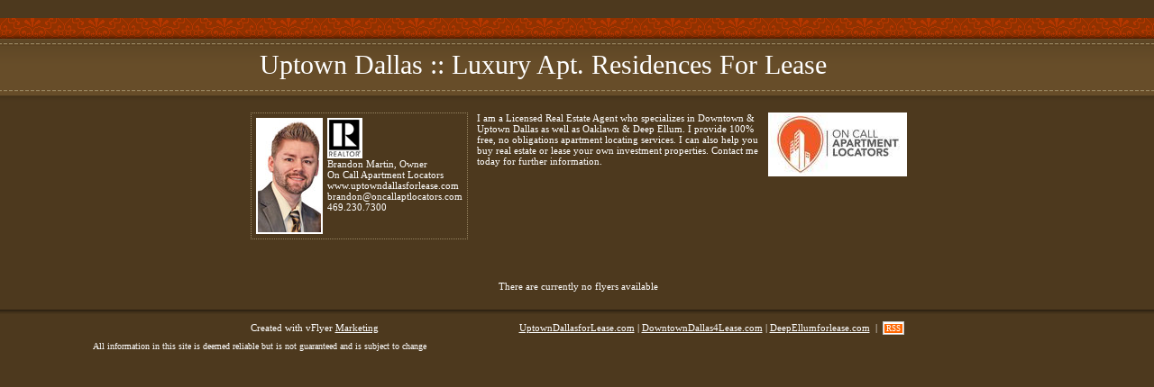

--- FILE ---
content_type: text/html
request_url: http://uptowndallasforlease.com/
body_size: 2469
content:
<!DOCTYPE  html PUBLIC "-//W3C//DTD XHTML 1.0 Transitional//EN" "https://www.w3.org/TR/xhtml1/DTD/xhtml1-transitional.dtd">
<html xmlns="https://www.w3.org/1999/xhtml">
<head>
<title>Uptown Dallas :: Luxury Apt. Residences For Lease</title>
<link rel="STYLESHEET" type="text/css" 	href="//cdn2.vflyer.com/9/style.css?r=1769012813371" media="screen" />
<link rel="StyleSheet" href="//cdn2.vflyer.com/9/gallery.css" type="text/css" media="screen" />
<link rel="alternate" type="application/rss+xml" title="uptowndallasforlease's RSS Feed" href="Listing.jsp?acctId=26882001&format=RSS" />
<script type="text/javascript" src="https://www.vflyer.com/main/js/ajax.js"></script>
<script language="javascript">
	function updateStats(fid, aid, pid){
		var flyerId = fid;
		var acctId = aid;
		var pageId = pid;
		var cCode = getParameter('cc');
		var qryStr = '';
		if(cCode != null){
			qryStr = '&cc='+encodeURIComponent(cCode);
		}
		var url = '/stats/stats?linkType=Ref&fid='+flyerId+'&aid='+acctId+'&pid='+pageId+'&refURL='+encodeURIComponent(document.referrer)+qryStr;
		var ajax = new AJAXInteraction(url, callback); ajax.doGet();
	}

	function callback(responseXML){

	}
</script>
<style type="text/css">
	.smIcon, .smIconSmall { visibility:hidden; overflow:hidden; background:url("/main/images/v2/assets/social-media-icons.png"); float:left; }
	.smIcon { margin-right:8px; width:32px; height:31px; float:right; }
	.smIconSmall {margin-right:3px; width:21px; height:21px; }
	.smIconLinkMedium, .smIconLinkSmall { width:100%; height:100%; text-decoration:none; display:block; }

	.smWordpressIconMedium { background-position:0px -632px; visibility:visible; }
	.smWordpressIconSmall { background-position:0px -690px; visibility:visible; }

	.smFacebookIconMedium { background-position: 0px -158px; visibility:visible; }
	.smFacebookIconSmall { background-position:0px -216px; visibility:visible; }

	.smTwitterIconMedium { background-position: 0px -475px; visibility:visible; }
	.smTwitterIconSmall { background-position:0px -532px; visibility:visible;}

	.smFourSquareIconMedium { background-position: 0px -317px; visibility:visible;}
	.smFourSquareIconSmall { background-position:0px -374px; visibility:visible;}

	.smYouTubeIconMedium { background-position: 0px 0px; visibility:visible;}
	.smYouTubeIconSmall { background-position: 0px -58px; visibility:visible; }

	.smLinkedInIconMedium { background-position: 0px -395px; visibility:visible;}
	.smLinkedInIconSmall { background-position: 0px -453px; visibility:visible; }

	.smActiveRainIconMedium { background-position: 0px -553px; visibility:visible;}
	.smActiveRainIconSmall { background-position: 0px -611px; visibility:visible; }

	.smFlickerIconMedium{ background-position: 0px -239px; visibility:visible;}
	.smFlickerIconSmall { background-position:0px -295px; visibility:visible; }

	.smBloggerIconMedium { background-position: 0px -80px; visibility:visible;}
	.smBloggerIconSmall { background-position: 0px -137px; visibility:visible; }

	.smYelpIconMedium { background-position: 0px -791px; visibility:visible;}
	.smYelpIconSmall { background-position: 0px -850px; visibility:visible; }
</style>
<body style="margin:0px; margin-top:20px;" onload="updateStats(0,26882001,0);">
<div class="pageContainer">
	<div class="pageR">
		<div class="pageL">
			<div class="pageT">
			<div></div>
			</div>
			<div class="header" id="header"></div>
			<div class="subPage">
				<div class="itemHeader">
					<div class="itemTitle">
						<div class="itemTitleDiv"><span>Uptown Dallas :: Luxury Apt. Residences For Lease</span></div>
						<div class="clear"></div>
					</div>
				</div>
				<div class="itemInfoCard">
					<div class="itemGroup">
							<div class="contactCard">
								<div class="photo"><img src="https://cdn.vflyer.com/r2/accounts/2/6/8/8/2/0/0/1/images/280993001_acctPhoto_thumb.jpg?1769012813372"/></div>
								<div class="content">
								<div><img src="https://www.vflyer.com/home/images/RealtorLogos/Small/R.png?1769012813372"/></div>
								<div>Brandon Martin, Owner</div>
								<div>On Call Apartment Locators</div>
								<div>www.uptowndallasforlease.com</div>
								<div>brandon@oncallaptlocators.com</div>
								<div>469.230.7300</div>
								</div>
							</div>
						<div class="companyInfo">
						<img src="https://cdn.vflyer.com/r2/accounts/2/6/8/8/2/0/0/1/images/288358001_acctLogo.jpg?1769012813372" style="float:right; margin-left:5px;"/>
						<p>I am a Licensed Real Estate Agent who specializes in Downtown &amp; Uptown Dallas as well as Oaklawn &amp; Deep Ellum. I provide 100% free, no obligations apartment locating services. I can also help you buy real estate or lease your own investment properties. Contact me today for further information.</p>
						</div>
						<div id="socialMediaToolbar" style="padding-top:5px; clear:both;">
								<div class="smIcon smFacebookIconMedium" id="smItem1"><a href="http://www.facebook.com/oncallapartmentlocators" target="_blank" class="smIconLinkSmall"></a></div>
								<div class="smIcon smTwitterIconMedium" id="smItem1"><a href="http://www.twitter.com/oncallaptlocatr" target="_blank" class="smIconLinkSmall"></a></div>
								<div class="clear"></div>
							</div>
						<div class="clear"></div>
				</div>
				</div>
				<div class="itemGallery">
					<div class="itemGroup">
					<div class="subItemFull" style="margin-top:10px;text-align:center;">
							There are currently no flyers available
						</div>
						</div>
				</div>
			</div>
			<div class="clear"></div>
			<div class="pageB">
				<div></div>
			</div>
		</div>
	</div>
	<div class="footerRight">
		<div class="footerLeft">
			<div class="footer">
				<div class="floatLeft">
				Created with vFlyer <a href="//www.vflyer.com/main/marketing/vmarketing">Marketing</a> </div>
				<div class="floatRight">
					<a href="http://www.uptowndallasforlease.com">UptownDallasforLease.com</a>
						
						|
						<a href="http://www.downtowndallas4lease.com">DowntownDallas4Lease.com</a>
						
						|
						<a href="http://www.deepellumforlease.com">DeepEllumforlease.com</a>
						
						&nbsp;|&nbsp;
					<span style="background-color:#FFFFFF; padding:0px 1px 1px 1px; _padding-top:1px; border:1px solid #C3C3C3; font-family:verdana;"><a target="_blank" href="Listing.jsp?acctId=26882001&format=RSS" style="background-color:#FF6600; padding:0px 2px; font-size:9px; font-family:verdana; color:#ffffff; text-decoration:none;">RSS</a></span>
				</div>
			</div>
		</div>
	</div>
</div>
<div id="disclaimer" class="disclaimer">All information in this site is deemed reliable but is not guaranteed and is subject to change</div>
</body>
</html>

--- FILE ---
content_type: text/css
request_url: http://cdn2.vflyer.com/9/style.css?r=1769012813371
body_size: 1287
content:
/*toolbar*/
 a.button{text-decoration:none; color:#f1f1f1;}
 a:hover.button{color:#FFA226; text-decoration:none;}
 /*end - toolbar*/
/*Page*/
body{text-align:center; background-color:#4d391e; margin:0px; padding:0px;}
.pageContainer{text-align:left; _text-align:center; margin:0px; background:url(https://themes.vflyer.com/9/images/body_bg.gif) #4d391e 0px 0px repeat-x;}
.pageR{width:725px; _text-align:left; margin:0px auto;padding:35px 0px 0px 0px;}
.pageL{padding:0px 0px 0px 0px;}
/*Footer*/
.footerRight{background:url(https://themes.vflyer.com/9/images/footerBg.gif) 0px 0px repeat-x;margin:20px 0px 20px 0px;padding:5px 0px 0px 0px;}
.footerLeft{width:725px;margin:0px auto;}
.footer{font-family:Verdana; font-size:10px; color:#ffffff; line-height:30px; text-align:left;}
.floatRight a{color:#ffffff;text-decoration:underline;}
.floatLeft a{color:#ffffff;text-decoration:underline;}
.floatCenter a{color:#ffffff;text-decoration:underline;}
.floatLeft{float:left;}
.floatRight{float:right;}
.floatCenter{float:left; margin-left:170px; _margin-left:145px; padding-left:20px; text-align:center; background:url(https://themes.vflyer.com/common/images/house.gif) left 54% no-repeat;}
/*Main*/
.subPage{width:728px;}
.item{}
.itemTitle{padding:0px 10px 25px 10px;font-family:Georgia;	font-size:30px;color:#ffffff;}
.itemTitleDiv{font-family:Georgia;	font-size:30px;color:#ffffff;}
.itemContainer{font-family:Verdana;font-size:11px;color:#ffffff;margin-bottom: 10px; padding:15px 0px 10px 0px;}
.itemContent{font-family:Verdana; font-size:11px; color:#ffffff; line-height:17px;}
.itemImage{float:left; padding-right:10px;}
.itemImage img{margin:3px; padding:3px;	border:1px solid #555242; background-color:#ffffff;}
.narrow_image{padding:2px; border:1px solid #555242; background-color:#ffffff;}
/*sub Item*/
.subItemsHolder{}
.subTitle{font-family:Georgia; font-size:14px; color:#f7b455;font-weight:bold;line-height:28px;padding:0px 12px 0px 12px;	border-bottom:1px dashed #968461;}
.subTitleNarrow{font-family:Georgia; font-size:14px; color:#f7b455;font-weight:bold;line-height:28px;padding:0px 12px 0px 12px;	border-bottom:1px dashed #968461;}
.subTitleWide{font-family:Georgia; font-size:14px; color:#f7b455;font-weight:bold;line-height:28px;padding:0px 12px 0px 12px;	border-bottom:1px dashed #968461;}
.subItem{font-family:Verdana; font-size:11px; color:#ffffff; line-height:15px;	padding:0px 12px 0px 12px;	margin:0px 0px 10px 0px;}
.subItemTitle{font-family:Georgia;font-weight:bold; text-transform:uppercase; padding:5px 0px 2px 0px;}
.subItemTitleNarrow{font-family:Georgia;font-weight:bold; text-transform:uppercase; padding:5px 0px 2px 0px;}
.subItemTitleWide{font-family:Georgia;font-weight:bold; text-transform:uppercase; padding:5px 0px 2px 0px;}
.subItemNarrow{background:#6f5e48;width:195px;float:left;}
.subItemWide{width:520px;float:right;}
.listTableItem{float:left; background:url(https://themes.vflyer.com/9/images/sqBullet.gif) 0px 50% no-repeat; 	padding-left:12px; width:140px;}
.listTableItemNarrow{float:left; background:url(https://themes.vflyer.com/9/images/sqBullet.gif) 0px 50% no-repeat; 	padding-left:12px; width:140px;}
.listTableItemWide{float:left; background:url(https://themes.vflyer.com/9/images/sqBullet.gif) 0px 50% no-repeat; 	padding-left:12px; width:140px;}
.listTableItemLong{float:left; background:url(https://themes.vflyer.com/9/images/sqBullet.gif) 0px 6px no-repeat; 	padding-left:12px; width:490px;}
.listTableItemNB{float:left; width:221px;}
/*gallery*/
.subPhotosHolder{margin:10px 0px 10px 0px ;}
.subPhotos{	margin:0px 0px 8px 0px ;}
.image{margin:0px 10px 10px 0px ;	float:left;}
.photosRow2{clear:left; padding-top:3px;}
.subPhotosB{}
.image img{	padding:2px; border:1px solid #bbbbbb;	background-color:#ffffff;}
/*misc*/
.link{color:#ffffff;text-decoration:underline; white-space:normal;}
.linkNarrow{color:#ffffff;text-decoration:underline; white-space:normal;}
.actionLink{background:url(https://themes.vflyer.com/9/images/arrow.gif) 0px 50% no-repeat;	font-family:Verdana; font-size:10px; color:#ffffff;	padding: 0px 10px 0px 8px;}
.linkWide{background:url(https://themes.vflyer.com/9/images/arrow.gif) 0px 50% no-repeat;	font-family:Verdana; font-size:10px; color:#ffffff;	padding: 0px 10px 0px 8px;}
a:hover{text-decoration:none;}
.clear{clear:both;}
.subItemFull{font-family:verdana; font-size:11px; color:#FFFFFF;}
.subItemSeparator{float:left;}
.label{font-weight: bold; font-family:Verdana; color:#ffffff;}
.featuresMain{float:left; width:190px; _height: 1%; font-size:11px;}
.featuresMainRoot{margin-top:10px; _height: 1%}
.featuresMainlabel{font-weight: bold;}
.disclaimer{font-size:10px; color:#FFFFFF; font-family:verdana; padding:10px 0px 10px 0px;}
.message{border:1px solid #666666; font-family:verdana; color:#333333; font-size:11px; padding:3px; background-color:#FFFFCC;}
/*print pdf*/
@page{size: US-Letter; margin: 0in; background:url(https://themes.vflyer.com/9/images/body_bg.gif) #ececec 0px 0px repeat;}
.subPhotosCL{}
.subPhotosBCL{}
.subPhotosHolderCL{margin:5px 0px 0px 0px;}
.imageCL{margin:5px; float:left;}
.imageCL img{padding:2px; border:1px solid #bbbbbb;	background-color:#ffffff;}
.subItemCL{ _height:1%; }


--- FILE ---
content_type: text/css
request_url: http://cdn2.vflyer.com/9/gallery.css
body_size: 454
content:
.llink{text-transform:uppercase;}
.itemTitleDiv{float:left; width:700px;}
.itemTitle{position:relative;}
.crumbs a{color:#FFFFFF; text-decoration:none;}
.crumbs a:hover{text-decoration:underline;}
.crumbs{float:right; color:#FFFFFF; position:absolute; top:-32px; right:0px;}
.content{float:left;}
.photo{float:left; padding:0 5px 0 0;}
.gPhoto{float:left; padding:0 5px 0 0; width:100px;}
.odd{padding:10px; background-color:#6F5E48;}
.even{padding:10px;}
.gray{color:#FFFFFF;}
.contactCard{float:left; margin-right:10px; padding:5px; border:1px dotted #968461;}
div{font-size: 11px; color:#FFFFFF; font-family:verdana;}
a{color:#FFFFFF;}
.border{border:1px dotted #968461;}
.subItem{padding:0px;}
.companyInfo{}
img{background-color:#ffffff; padding:2px; border:0px;}
.itemHeader{}
.itemInfoCard{}
.itemGallery{}
.lTitle{white-space: normal !important;}
.label{font-weight:normal; font-size:10px;}

--- FILE ---
content_type: application/javascript
request_url: https://www.vflyer.com/main/js/ajax.js
body_size: 1307
content:
String.prototype.trim = function() {
	return this.replace(/^\s+|\s+$/g,"");
}

String.prototype.ltrim = function() {
	return this.replace(/^\s+/,"");
}

String.prototype.rtrim = function() {
	return this.replace(/\s+$/,"");
}


function AJAXInteraction(url, callback) {
	var req = init();
	req.onreadystatechange = processRequest;
	function init() {
	  if (window.XMLHttpRequest) {
		  return new XMLHttpRequest();
	  } else if (window.ActiveXObject) {
		  return new ActiveXObject("Microsoft.XMLHTTP");
	  }else{
		  return new XMLHttpRequest();
	  }
	}    
	function processRequest () {
	  // readyState of 4 signifies request is complete
	  if (req.readyState == 4) {
	  // status of 200 signifies sucessful HTTP call
		if (req.status == 200) {
		  if (callback) {
			  //alert(req.responseXML);
			  callback(req.responseXML)
		  };
		}
	  }
	}
	this.doGet = function() {
	  // make a HTTP GET request to the URL asynchronously
	  try{
	  	req.open("GET", url, true);
	  	req.send(null);
	  }catch(e){
		//alert("Exception "+e);
	  }
	}
}

function getParameter ( parameterName ) {
	queryString = window.top.location.search.substring(1);
	// Add "=" to the parameter name (i.e. parameterName=value)
	parameterName = parameterName + "=";
	if ( queryString.length > 0 ) {
		// Find the beginning of the string
		begin = queryString.indexOf ( parameterName );
		// If the parameter name is not found, skip it, otherwise return the value
		if ( begin != -1 ) {
			// Add the length (integer) to the beginning
			begin += parameterName.length;
			// Multiple parameters are separated by the "&" sign
			end = queryString.indexOf ( "&" , begin );
			if ( end == -1 ) {
				end = queryString.length
			}
			// Return the string
			return unescape ( queryString.substring ( begin, end ) );
		}
		// Return "null" if no parameter has been found
		return "null";
	}
	return "null";
}

function validateCallback(responseXML){
	var xml = responseXML;
	try{
		if(xml != null && xml.getElementsByTagName("tidbit")!= null && xml.getElementsByTagName("tidbit")[0] != null){
		   var msg = xml.getElementsByTagName("tidbit")[0].firstChild.nodeValue;
		   if (msg != null && msg != "") {
		   		var mdiv = document.getElementById("message");
		       	mdiv.innerHTML = msg;
		   }
	    }
    }catch(e){}
}

function getRandomMessage(url){
	ajax = new AJAXInteraction(url, validateCallback); 
	ajax.doGet();
	wait(10000,url);
}

function getNextMessage(url){
	var code = 'true';
	var qryStr = '&getnext=' + encodeURIComponent(code);
	var nextURL = url + qryStr;
	var ajax = new AJAXInteraction(nextURL, validateCallback); 
	ajax.doGet();
}

function wait(delay ,url){
	string = "getRandomMessage('"+url+"')";
	setTimeout(string,delay);
}

function updateIntStats(statsRefURL){
	var cCode = getParameter('cc');
	var qryStr = '';
	if(cCode != null){
	qryStr = '&cc='+encodeURIComponent(cCode);
	}
	var url = statsRefURL + encodeURIComponent(document.referrer) + qryStr;
	var ajax = new AJAXInteraction(url, validateCallback); 
	ajax.doGet();
}